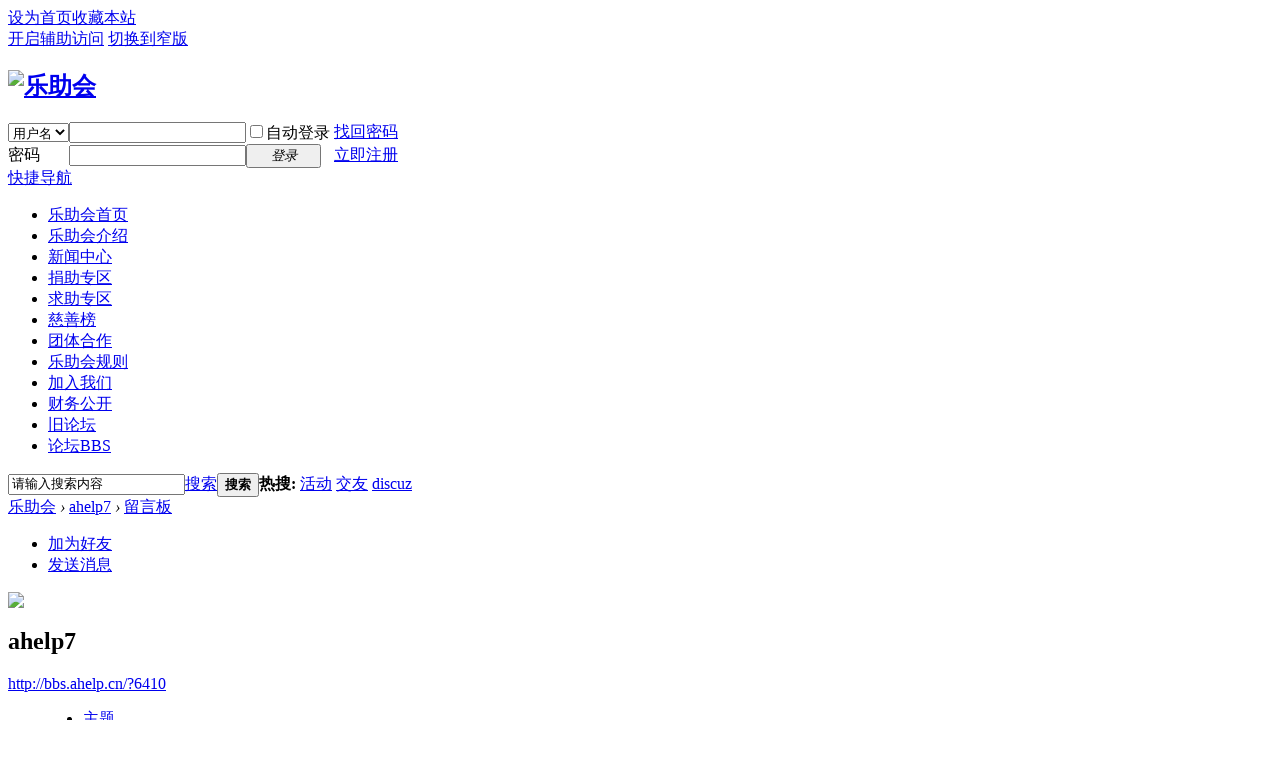

--- FILE ---
content_type: text/html; charset=utf-8
request_url: http://bbs.ahelp.cn/home.php?mod=space&uid=6410&do=wall&from=space
body_size: 5619
content:
<!DOCTYPE html PUBLIC "-//W3C//DTD XHTML 1.0 Transitional//EN" "http://www.w3.org/TR/xhtml1/DTD/xhtml1-transitional.dtd">
<html xmlns="http://www.w3.org/1999/xhtml">
<head>
<meta http-equiv="Content-Type" content="text/html; charset=utf-8" />
<title>ahelp7的留言板 -  乐助会 -  Powered by Discuz!</title>

<meta name="keywords" content="ahelp7的留言板" />
<meta name="description" content="ahelp7的留言板 ,乐助会" />
<meta name="generator" content="Discuz! X3.4" />
<meta name="author" content="Discuz! Team and Comsenz UI Team" />
<meta name="copyright" content="2001-2020 Tencent Cloud." />
<meta name="MSSmartTagsPreventParsing" content="True" />
<meta http-equiv="MSThemeCompatible" content="Yes" />
<base href="http://bbs.ahelp.cn/" /><link rel="stylesheet" type="text/css" href="data/cache/style_1_common.css?anE" /><link rel="stylesheet" type="text/css" href="data/cache/style_1_home_space.css?anE" /><script type="text/javascript">var STYLEID = '1', STATICURL = 'static/', IMGDIR = 'static/image/common', VERHASH = 'anE', charset = 'utf-8', discuz_uid = '0', cookiepre = '1CRw_2132_', cookiedomain = '', cookiepath = '/', showusercard = '1', attackevasive = '0', disallowfloat = 'newthread', creditnotice = '0||', defaultstyle = '', REPORTURL = 'aHR0cDovL2Jicy5haGVscC5jbi9ob21lLnBocD9tb2Q9c3BhY2UmdWlkPTY0MTAmZG89d2FsbCZmcm9tPXNwYWNl', SITEURL = 'http://bbs.ahelp.cn/', JSPATH = 'static/js/', CSSPATH = 'data/cache/style_', DYNAMICURL = '';</script>
<script src="static/js/common.js?anE" type="text/javascript"></script>
<meta name="application-name" content="乐助会" />
<meta name="msapplication-tooltip" content="乐助会" />
<meta name="msapplication-task" content="name=论坛;action-uri=http://bbs.ahelp.cn/forum.php;icon-uri=http://bbs.ahelp.cn/static/image/common/bbs.ico" />
<link rel="stylesheet" id="css_widthauto" type="text/css" href='data/cache/style_1_widthauto.css?anE' />
<script type="text/javascript">HTMLNODE.className += ' widthauto'</script>
<script src="static/js/home.js?anE" type="text/javascript"></script>
</head>

<body id="nv_home" class="pg_space" onkeydown="if(event.keyCode==27) return false;">
<div id="append_parent"></div><div id="ajaxwaitid"></div>
<div id="toptb" class="cl">
<div class="wp">
<div class="z"><a href="javascript:;"  onclick="setHomepage('https://bbs.ahelp.cn/');">设为首页</a><a href="https://bbs.ahelp.cn/"  onclick="addFavorite(this.href, '乐助会');return false;">收藏本站</a></div>
<div class="y">
<a id="switchblind" href="javascript:;" onclick="toggleBlind(this)" title="开启辅助访问" class="switchblind">开启辅助访问</a>
<a href="javascript:;" id="switchwidth" onclick="widthauto(this)" title="切换到窄版" class="switchwidth">切换到窄版</a>
</div>
</div>
</div>

<div id="hd">
<div class="wp">
<div class="hdc cl"><h2><a href="./" title="乐助会"><img src="static/image/common/logo.png" alt="乐助会" border="0" /></a></h2><script src="static/js/logging.js?anE" type="text/javascript"></script>
<form method="post" autocomplete="off" id="lsform" action="member.php?mod=logging&amp;action=login&amp;loginsubmit=yes&amp;infloat=yes&amp;lssubmit=yes" onsubmit="return lsSubmit();">
<div class="fastlg cl">
<span id="return_ls" style="display:none"></span>
<div class="y pns">
<table cellspacing="0" cellpadding="0">
<tr>
<td>
<span class="ftid">
<select name="fastloginfield" id="ls_fastloginfield" width="40" tabindex="900">
<option value="username">用户名</option>
<option value="email">Email</option>
</select>
</span>
<script type="text/javascript">simulateSelect('ls_fastloginfield')</script>
</td>
<td><input type="text" name="username" id="ls_username" autocomplete="off" class="px vm" tabindex="901" /></td>
<td class="fastlg_l"><label for="ls_cookietime"><input type="checkbox" name="cookietime" id="ls_cookietime" class="pc" value="2592000" tabindex="903" />自动登录</label></td>
<td>&nbsp;<a href="javascript:;" onclick="showWindow('login', 'member.php?mod=logging&action=login&viewlostpw=1')">找回密码</a></td>
</tr>
<tr>
<td><label for="ls_password" class="z psw_w">密码</label></td>
<td><input type="password" name="password" id="ls_password" class="px vm" autocomplete="off" tabindex="902" /></td>
<td class="fastlg_l"><button type="submit" class="pn vm" tabindex="904" style="width: 75px;"><em>登录</em></button></td>
<td>&nbsp;<a href="member.php?mod=register" class="xi2 xw1">立即注册</a></td>
</tr>
</table>
<input type="hidden" name="quickforward" value="yes" />
<input type="hidden" name="handlekey" value="ls" />
</div>
</div>
</form>

</div>

<div id="nv">
<a href="javascript:;" id="qmenu" onmouseover="delayShow(this, function () {showMenu({'ctrlid':'qmenu','pos':'34!','ctrlclass':'a','duration':2});showForummenu(0);})">快捷导航</a>
<ul><li id="mn_N6666" ><a href="/" hidefocus="true"  >乐助会首页</a></li><li id="mn_N0add" ><a href="//www.ahelp.cn/main/2010/lzhgk.htm" hidefocus="true"  >乐助会介绍</a></li><li id="mn_N60e9" onmouseover="showMenu({'ctrlid':this.id,'ctrlclass':'hover','duration':2})"><a href="#" hidefocus="true"  >新闻中心</a></li><li id="mn_N5982" ><a href="//www.ahelp.cn/main/2010/jzxszn.htm" hidefocus="true"  >捐助专区</a></li><li id="mn_Nddc0" onmouseover="showMenu({'ctrlid':this.id,'ctrlclass':'hover','duration':2})"><a href="#" hidefocus="true"  >求助专区</a></li><li id="mn_N3f95" onmouseover="showMenu({'ctrlid':this.id,'ctrlclass':'hover','duration':2})"><a href="/thread-64994-1-1.html" hidefocus="true"  >慈善榜</a></li><li id="mn_Nb0e6" onmouseover="showMenu({'ctrlid':this.id,'ctrlclass':'hover','duration':2})"><a href="/forum.php?mod=forumdisplay&fid=119" hidefocus="true"  >团体合作</a></li><li id="mn_Neace" onmouseover="showMenu({'ctrlid':this.id,'ctrlclass':'hover','duration':2})"><a href="#" hidefocus="true"  >乐助会规则</a></li><li id="mn_Naee4" onmouseover="showMenu({'ctrlid':this.id,'ctrlclass':'hover','duration':2})"><a href="#" hidefocus="true"  >加入我们</a></li><li id="mn_N8da1" ><a href="/forum.php?mod=redirect&goto=findpost&ptid=23184&pid=231863&fromuid=1" hidefocus="true"  >财务公开</a></li><li id="mn_N796a" ><a href="http://old2.ahelp.cn/" hidefocus="true"  >旧论坛</a></li><li id="mn_forum" ><a href="forum.php" hidefocus="true" title="BBS"  >论坛<span>BBS</span></a></li></ul>
</div>
<ul class="p_pop h_pop" id="mn_N60e9_menu" style="display: none"><li><a href="forum.php?mod=forumdisplay&fid=107&filter=typeid&typeid=1094" hidefocus="true" >媒体报道</a></li><li><a href="forum.php?mod=forumdisplay&fid=107&filter=typeid&typeid=1094" hidefocus="true" >访查纪实</a></li><li><a href="forum.php?mod=forumdisplay&fid=107&filter=typeid&typeid=1094" hidefocus="true" >各类捐赠</a></li><li><a href="forum.php?mod=forumdisplay&fid=107&filter=typeid&typeid=1094" hidefocus="true" >图展义卖</a></li><li><a href="forum.php?mod=forumdisplay&fid=107&filter=typeid&typeid=1094" hidefocus="true" >每月简报</a></li><li><a href="forum.php?mod=forumdisplay&fid=107&filter=typeid&typeid=1094" hidefocus="true" >助学心得</a></li><li><a href="forum.php?mod=forumdisplay&fid=107&filter=typeid&typeid=1094" hidefocus="true" >乐助活动</a></li><li><a href="forum.php?mod=forumdisplay&fid=107&filter=typeid&typeid=1094" hidefocus="true" >工作汇报</a></li><li><a href="forum.php?mod=forumdisplay&fid=107&filter=typeid&typeid=1094" hidefocus="true" >培训见面会</a></li></ul><ul class="p_pop h_pop" id="mn_Nddc0_menu" style="display: none"><li><a href="/forum.php?mod=viewthread&tid=22308" hidefocus="true" >地区申请助学</a></li><li><a href="/forum.php?mod=viewthread&tid=31846" hidefocus="true" >书桌求助指引</a></li><li><a href="/forum.php?mod=viewthread&tid=18919" hidefocus="true" >图书室求助指引</a></li><li><a href="/forum.php?mod=viewthread&tid=26532" hidefocus="true" >已开展助学地区</a></li></ul><ul class="p_pop h_pop" id="mn_N3f95_menu" style="display: none"><li><a href="http://bbs.ahelp.cn/thread-63459-1-1.html" hidefocus="true" >资助学生慈善榜</a></li><li><a href="thread-50124-1-1.html" hidefocus="true" >捐赠书桌慈善榜</a></li><li><a href="thread-44503-1-1.html" hidefocus="true" >床铺捐赠慈善榜</a></li><li><a href="thread-39948-1-1.html" hidefocus="true" >电脑捐赠慈善榜</a></li><li><a href="thread-20132-1-1.html" hidefocus="true" >图书室捐建慈善榜</a></li><li><a href="thread-25337-1-1.html" hidefocus="true" >单位捐赠物资慈善榜</a></li><li><a href="thread-15597-1-1.html" hidefocus="true" >个人捐赠物资慈善榜</a></li><li><a href="thread-23184-1-1.html" hidefocus="true" >捐赠鸣谢总汇</a></li></ul><ul class="p_pop h_pop" id="mn_Nb0e6_menu" style="display: none"><li><a href="thread-25946-1-1.html" hidefocus="true" >团体合作指引</a></li><li><a href="thread-33723-1-1.html" hidefocus="true" >乐助会对外慈善合作的规则</a></li><li><a href="thread-33169-1-1.html" hidefocus="true" >乐助会图书室对外合作指引</a></li><li><a href="thread-31548-1-1.html" hidefocus="true" >参与助学宣传</a></li><li><a href="thread-31593-1-1.html" hidefocus="true" >与义工组织合作</a></li></ul><ul class="p_pop h_pop" id="mn_Neace_menu" style="display: none"><li><a href="thread-18565-1-1.html" hidefocus="true" >论坛与QQ群的使用规则</a></li><li><a href="thread-17060-1-1.html" hidefocus="true" >QQ群、YY频道的号码及管理办法</a></li><li><a href="thread-6544-1-1.html" hidefocus="true" >关于发布求助、招捐、招募信息的规定</a></li><li><a href="thread-4253-1-1.html" hidefocus="true" >关于禁止以乐助会员身份参加政治活动的通知</a></li><li><a href="thread-2950-1-1.html" hidefocus="true" >乐助会志愿者守则</a></li><li><a href="thread-18554-1-1.html" hidefocus="true" >预备志愿者管理办法</a></li><li><a href="thread-19976-1-1.html" hidefocus="true" >关于“离职志愿者”身份的规定与说明</a></li><li><a href="thread-29740-1-1.html" hidefocus="true" >专职办公室管理制度</a></li><li><a href="thread-43474-1-1.html" hidefocus="true" >社工人事管理制度</a></li></ul><ul class="p_pop h_pop" id="mn_Naee4_menu" style="display: none"><li><a href="/member.php?mod=register" hidefocus="true" >普通会员</a></li><li><a href="thread-23157-1-1.html" hidefocus="true" >乐助会员</a></li><li><a href="thread-50569-1-1.html" hidefocus="true" >志愿者</a></li><li><a href="thread-50591-1-1.html" hidefocus="true" >会员注册与申请“志愿者”的必读</a></li><li><a href="thread-50257-1-1.html" hidefocus="true" >志愿者工作岗位招慕</a></li></ul><div id="mu" class="cl">
</div><div id="scbar" class="cl">
<form id="scbar_form" method="post" autocomplete="off" onsubmit="searchFocus($('scbar_txt'))" action="search.php?searchsubmit=yes" target="_blank">
<input type="hidden" name="mod" id="scbar_mod" value="search" />
<input type="hidden" name="formhash" value="41dabba4" />
<input type="hidden" name="srchtype" value="title" />
<input type="hidden" name="srhfid" value="0" />
<input type="hidden" name="srhlocality" value="home::space" />
<table cellspacing="0" cellpadding="0">
<tr>
<td class="scbar_icon_td"></td>
<td class="scbar_txt_td"><input type="text" name="srchtxt" id="scbar_txt" value="请输入搜索内容" autocomplete="off" x-webkit-speech speech /></td>
<td class="scbar_type_td"><a href="javascript:;" id="scbar_type" class="xg1" onclick="showMenu(this.id)" hidefocus="true">搜索</a></td>
<td class="scbar_btn_td"><button type="submit" name="searchsubmit" id="scbar_btn" sc="1" class="pn pnc" value="true"><strong class="xi2">搜索</strong></button></td>
<td class="scbar_hot_td">
<div id="scbar_hot">
<strong class="xw1">热搜: </strong>

<a href="search.php?mod=forum&amp;srchtxt=%E6%B4%BB%E5%8A%A8&amp;formhash=41dabba4&amp;searchsubmit=true&amp;source=hotsearch" target="_blank" class="xi2" sc="1">活动</a>



<a href="search.php?mod=forum&amp;srchtxt=%E4%BA%A4%E5%8F%8B&amp;formhash=41dabba4&amp;searchsubmit=true&amp;source=hotsearch" target="_blank" class="xi2" sc="1">交友</a>



<a href="search.php?mod=forum&amp;srchtxt=discuz&amp;formhash=41dabba4&amp;searchsubmit=true&amp;source=hotsearch" target="_blank" class="xi2" sc="1">discuz</a>

</div>
</td>
</tr>
</table>
</form>
</div>
<ul id="scbar_type_menu" class="p_pop" style="display: none;"><li><a href="javascript:;" rel="forum" class="curtype">帖子</a></li><li><a href="javascript:;" rel="user">用户</a></li></ul>
<script type="text/javascript">
initSearchmenu('scbar', '');
</script>
</div>
</div>


<div id="wp" class="wp">
<div id="pt" class="bm cl">
<div class="z">
<a href="./" class="nvhm" title="首页">乐助会</a> <em>&rsaquo;</em>
<a href="space-uid-6410.html">ahelp7</a> <em>&rsaquo;</em>
<a href="home.php?mod=space&amp;uid=6410&amp;do=wall&amp;from=space">留言板</a>
</div>
</div>
<style id="diy_style" type="text/css"></style>
<div class="wp">
<!--[diy=diy1]--><div id="diy1" class="area"></div><!--[/diy]-->
</div><div id="uhd">
<div class="mn">
<ul>
<li class="addf">
<a href="home.php?mod=spacecp&amp;ac=friend&amp;op=add&amp;uid=6410&amp;handlekey=addfriendhk_6410" id="a_friend_li_6410" onclick="showWindow(this.id, this.href, 'get', 0);" class="xi2">加为好友</a>
</li>
<li class="pm2">
<a href="home.php?mod=spacecp&amp;ac=pm&amp;op=showmsg&amp;handlekey=showmsg_6410&amp;touid=6410&amp;pmid=0&amp;daterange=2" id="a_sendpm_6410" onclick="showWindow('showMsgBox', this.href, 'get', 0)" title="发送消息">发送消息</a>
</li>
</ul>
</div>
<div class="h cl">
<div class="icn avt"><a href="space-uid-6410.html"><img src="http://bbs.ahelp.cn/uc_server/avatar.php?uid=6410&size=small" /></a></div>
<h2 class="mt">
ahelp7</h2>
<p>
<a href="http://bbs.ahelp.cn/?6410" class="xg1">http://bbs.ahelp.cn/?6410</a>
</p>
</div>

<ul class="tb cl" style="padding-left: 75px;">
<li><a href="home.php?mod=space&amp;uid=6410&amp;do=thread&amp;view=me&amp;from=space">主题</a></li>
<li class="a"><a href="home.php?mod=space&amp;uid=6410&amp;do=wall&amp;from=space">留言板</a></li>
<li><a href="home.php?mod=space&amp;uid=6410&amp;do=profile&amp;from=space">个人资料</a></li>
</ul>
</div>
<div id="ct" class="ct1 wp cl">
<div class="mn">
<!--[diy=diycontenttop]--><div id="diycontenttop" class="area"></div><!--[/diy]-->
<div class="bm bw0">
<div class="bm_c">
<form id="quickcommentform_6410" action="home.php?mod=spacecp&amp;ac=comment" method="post" autocomplete="off" onsubmit="ajaxpost('quickcommentform_6410', 'return_qcwall_6410');doane(event);">
<p>
<span id="comment_face" title="插入表情" onclick="showFace(this.id, 'comment_message');return false;" class="cur1"><img src="static/image/common/facelist.gif" alt="facelist" class="vm" /></span>
</p>
<div class="tedt mtn mbn">
<div class="area">
<div class="pt hm">您需要登录后才可以留言 <a href="member.php?mod=logging&amp;action=login" onclick="showWindow('login', this.href)" class="xi2">登录</a> | <a href="member.php?mod=register" class="xi2">立即注册</a></div>
</div>
</div>
<p>
<input type="hidden" name="referer" value="home.php?mod=space&amp;uid=&amp;do=wall" />
<input type="hidden" name="id" value="6410" />
<input type="hidden" name="idtype" value="uid" />
<input type="hidden" name="handlekey" value="qcwall_6410" />
<input type="hidden" name="commentsubmit" value="true" />
<input type="hidden" name="quickcomment" value="true" />
<button type="submit" name="commentsubmit_btn"value="true" id="commentsubmit_btn" class="pn"><strong>留言</strong></button>
<span id="return_qcwall_6410"></span>
</p>
<input type="hidden" name="formhash" value="41dabba4" />
</form>
<hr class="da mtm m0" />
<div id="div_main_content" class="mtm mbm">
<div id="comment">
<div id="comment_ul" class="xld xlda"></div>
</div>
<div class="pgs cl mtm"></div>
</div>
<script type="text/javascript">
var elems = selector('dd[class~=magicflicker]');
for(var i=0; i<elems.length; i++){
magicColor(elems[i]);
}
function succeedhandle_qcwall_6410(url, msg, values) {
wall_add(values['cid']);
}
</script>

<!--[diy=diycontentbottom]--><div id="diycontentbottom" class="area"></div><!--[/diy]--></div>
</div>
</div>
</div>

<div class="wp mtn">
<!--[diy=diy3]--><div id="diy3" class="area"></div><!--[/diy]-->
</div>
	</div>
<div id="ft" class="wp cl">
<div id="flk" class="y">
<p>
<a href="forum.php?mobile=yes" >手机版</a><span class="pipe">|</span><a href="forum.php?mod=misc&action=showdarkroom" >小黑屋</a><span class="pipe">|</span><a href="archiver/" >Archiver</a><span class="pipe">|</span><strong><a href="http://bbs.ahelp.cn" target="_blank">乐助会</a></strong>
( <a href="http://beian.miit.gov.cn/" target="_blank">粤ICP备17000649号</a> )</p>
<p class="xs0">
GMT+8, 2026-2-1 10:16<span id="debuginfo">
, Processed in 0.006827 second(s), 9 queries
.
</span>
</p>
</div>
<div class="y" style="margin:12px 20px 0 0;">
<a target="_blank" href="https://cloud.tencent.com/"><img border="0" src="/images/0.png" width="118" height="23"></a>
</div>
<div id="frt">
<p>Powered by <strong><a href="http://www.discuz.net" target="_blank">Discuz!</a></strong> <em>X3.4</em></p>
<p class="xs0">Copyright &copy; 2001-2020, Tencent Cloud.</p>
</div></div>
<script src="home.php?mod=misc&ac=sendmail&rand=1769912214" type="text/javascript"></script>

<div id="scrolltop">
<span hidefocus="true"><a title="返回顶部" onclick="window.scrollTo('0','0')" class="scrolltopa" ><b>返回顶部</b></a></span>
</div>
<script type="text/javascript">_attachEvent(window, 'scroll', function () { showTopLink(); });checkBlind();</script>
</body>
</html>
